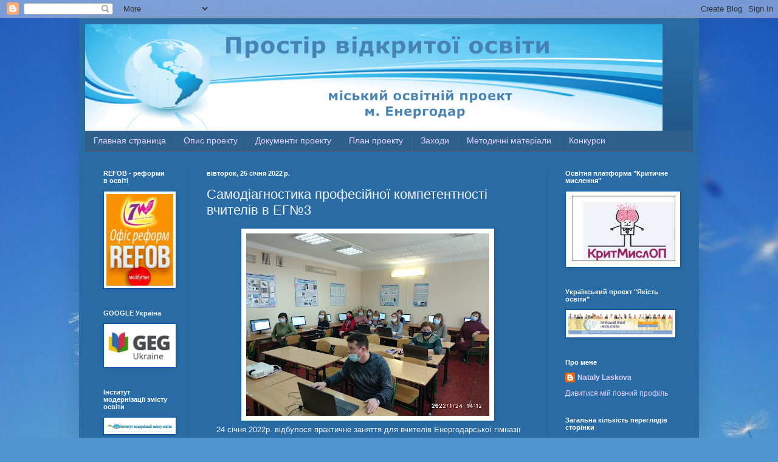

--- FILE ---
content_type: text/html; charset=UTF-8
request_url: https://laskovaprostir.blogspot.com/2022/01/3.html
body_size: 13895
content:
<!DOCTYPE html>
<html class='v2' dir='ltr' lang='uk'>
<head>
<link href='https://www.blogger.com/static/v1/widgets/335934321-css_bundle_v2.css' rel='stylesheet' type='text/css'/>
<meta content='width=1100' name='viewport'/>
<meta content='text/html; charset=UTF-8' http-equiv='Content-Type'/>
<meta content='blogger' name='generator'/>
<link href='https://laskovaprostir.blogspot.com/favicon.ico' rel='icon' type='image/x-icon'/>
<link href='http://laskovaprostir.blogspot.com/2022/01/3.html' rel='canonical'/>
<link rel="alternate" type="application/atom+xml" title="Простір відкритої освіти  - Atom" href="https://laskovaprostir.blogspot.com/feeds/posts/default" />
<link rel="alternate" type="application/rss+xml" title="Простір відкритої освіти  - RSS" href="https://laskovaprostir.blogspot.com/feeds/posts/default?alt=rss" />
<link rel="service.post" type="application/atom+xml" title="Простір відкритої освіти  - Atom" href="https://www.blogger.com/feeds/9102473359858879382/posts/default" />

<link rel="alternate" type="application/atom+xml" title="Простір відкритої освіти  - Atom" href="https://laskovaprostir.blogspot.com/feeds/4299175070915029837/comments/default" />
<!--Can't find substitution for tag [blog.ieCssRetrofitLinks]-->
<link href='https://blogger.googleusercontent.com/img/a/AVvXsEj9wfz-PqQAWyQ9Ug61-Y451ND0wDuRm-QoBp0LIz3hrmrT8N4tJyyNEWscMNfsdB4ZFipzwTc4UAqu2dVJLo0n2pzB4bZSHlkV69AuziJhfL0tfvy9vdoJkcjE23Jp_S5ahT18zn1LE6eWjHkG5tpybV4IPq_MXnBaSQvCZbguoVOlhXguhemAhs2E=w400-h300' rel='image_src'/>
<meta content='http://laskovaprostir.blogspot.com/2022/01/3.html' property='og:url'/>
<meta content='Самодіагностика професійної компетентності  вчителів  в ЕГ№3' property='og:title'/>
<meta content='' property='og:description'/>
<meta content='https://blogger.googleusercontent.com/img/a/AVvXsEj9wfz-PqQAWyQ9Ug61-Y451ND0wDuRm-QoBp0LIz3hrmrT8N4tJyyNEWscMNfsdB4ZFipzwTc4UAqu2dVJLo0n2pzB4bZSHlkV69AuziJhfL0tfvy9vdoJkcjE23Jp_S5ahT18zn1LE6eWjHkG5tpybV4IPq_MXnBaSQvCZbguoVOlhXguhemAhs2E=w1200-h630-p-k-no-nu' property='og:image'/>
<title>Простір відкритої освіти : Самодіагностика професійної компетентності  вчителів  в ЕГ&#8470;3</title>
<style id='page-skin-1' type='text/css'><!--
/*
-----------------------------------------------
Blogger Template Style
Name:     Simple
Designer: Blogger
URL:      www.blogger.com
----------------------------------------------- */
/* Content
----------------------------------------------- */
body {
font: normal normal 12px Arial, Tahoma, Helvetica, FreeSans, sans-serif;
color: #f3f4ff;
background: #4f95d1 url(//themes.googleusercontent.com/image?id=1Y0O5JU8CLkKHHi4FmHOtErsnuKFCKsx2W7P3FfmED4QOygfNpRZZWv7_kEl1JitYHZfo) no-repeat fixed top center /* Credit: cmisje (http://www.istockphoto.com/googleimages.php?id=3537940&platform=blogger) */;
padding: 0 40px 40px 40px;
}
html body .region-inner {
min-width: 0;
max-width: 100%;
width: auto;
}
h2 {
font-size: 22px;
}
a:link {
text-decoration:none;
color: #e6d2ff;
}
a:visited {
text-decoration:none;
color: #9fa2df;
}
a:hover {
text-decoration:underline;
color: #ffffff;
}
.body-fauxcolumn-outer .fauxcolumn-inner {
background: transparent none repeat scroll top left;
_background-image: none;
}
.body-fauxcolumn-outer .cap-top {
position: absolute;
z-index: 1;
height: 400px;
width: 100%;
}
.body-fauxcolumn-outer .cap-top .cap-left {
width: 100%;
background: transparent none repeat-x scroll top left;
_background-image: none;
}
.content-outer {
-moz-box-shadow: 0 0 40px rgba(0, 0, 0, .15);
-webkit-box-shadow: 0 0 5px rgba(0, 0, 0, .15);
-goog-ms-box-shadow: 0 0 10px #333333;
box-shadow: 0 0 40px rgba(0, 0, 0, .15);
margin-bottom: 1px;
}
.content-inner {
padding: 10px 10px;
}
.content-inner {
background-color: #296ba5;
}
/* Header
----------------------------------------------- */
.header-outer {
background: transparent url(//www.blogblog.com/1kt/simple/gradients_deep.png) repeat-x scroll 0 -400px;
_background-image: none;
}
.Header h1 {
font: normal normal 60px Georgia, Utopia, 'Palatino Linotype', Palatino, serif;
color: #ffffff;
text-shadow: -1px -1px 1px rgba(0, 0, 0, .2);
}
.Header h1 a {
color: #ffffff;
}
.Header .description {
font-size: 140%;
color: #ffffff;
}
.header-inner .Header .titlewrapper {
padding: 22px 30px;
}
.header-inner .Header .descriptionwrapper {
padding: 0 30px;
}
/* Tabs
----------------------------------------------- */
.tabs-inner .section:first-child {
border-top: 0 solid #764c21;
}
.tabs-inner .section:first-child ul {
margin-top: -0;
border-top: 0 solid #764c21;
border-left: 0 solid #764c21;
border-right: 0 solid #764c21;
}
.tabs-inner .widget ul {
background: #2e608b none repeat-x scroll 0 -800px;
_background-image: none;
border-bottom: 1px solid #764c21;
margin-top: 1px;
margin-left: -30px;
margin-right: -30px;
}
.tabs-inner .widget li a {
display: inline-block;
padding: .6em 1em;
font: normal normal 14px Arial, Tahoma, Helvetica, FreeSans, sans-serif;
color: #e6d2ff;
border-left: 1px solid #296ba5;
border-right: 0 solid #764c21;
}
.tabs-inner .widget li:first-child a {
border-left: none;
}
.tabs-inner .widget li.selected a, .tabs-inner .widget li a:hover {
color: #ffffff;
background-color: #325b7e;
text-decoration: none;
}
/* Columns
----------------------------------------------- */
.main-outer {
border-top: 0 solid #2b6597;
}
.fauxcolumn-left-outer .fauxcolumn-inner {
border-right: 1px solid #2b6597;
}
.fauxcolumn-right-outer .fauxcolumn-inner {
border-left: 1px solid #2b6597;
}
/* Headings
----------------------------------------------- */
div.widget > h2,
div.widget h2.title {
margin: 0 0 1em 0;
font: normal bold 11px Arial, Tahoma, Helvetica, FreeSans, sans-serif;
color: #ffffff;
}
/* Widgets
----------------------------------------------- */
.widget .zippy {
color: #9f9f9f;
text-shadow: 2px 2px 1px rgba(0, 0, 0, .1);
}
.widget .popular-posts ul {
list-style: none;
}
/* Posts
----------------------------------------------- */
h2.date-header {
font: normal bold 11px Arial, Tahoma, Helvetica, FreeSans, sans-serif;
}
.date-header span {
background-color: transparent;
color: #fffdee;
padding: inherit;
letter-spacing: inherit;
margin: inherit;
}
.main-inner {
padding-top: 30px;
padding-bottom: 30px;
}
.main-inner .column-center-inner {
padding: 0 15px;
}
.main-inner .column-center-inner .section {
margin: 0 15px;
}
.post {
margin: 0 0 25px 0;
}
h3.post-title, .comments h4 {
font: normal normal 22px Arial, Tahoma, Helvetica, FreeSans, sans-serif;
margin: .75em 0 0;
}
.post-body {
font-size: 110%;
line-height: 1.4;
position: relative;
}
.post-body img, .post-body .tr-caption-container, .Profile img, .Image img,
.BlogList .item-thumbnail img {
padding: 4px;
background: #ffffff;
border: 1px solid #005baa;
-moz-box-shadow: 1px 1px 5px rgba(0, 0, 0, .1);
-webkit-box-shadow: 1px 1px 5px rgba(0, 0, 0, .1);
box-shadow: 1px 1px 5px rgba(0, 0, 0, .1);
}
.post-body img, .post-body .tr-caption-container {
padding: 8px;
}
.post-body .tr-caption-container {
color: #555555;
}
.post-body .tr-caption-container img {
padding: 0;
background: transparent;
border: none;
-moz-box-shadow: 0 0 0 rgba(0, 0, 0, .1);
-webkit-box-shadow: 0 0 0 rgba(0, 0, 0, .1);
box-shadow: 0 0 0 rgba(0, 0, 0, .1);
}
.post-header {
margin: 0 0 1.5em;
line-height: 1.6;
font-size: 90%;
}
.post-footer {
margin: 20px -2px 0;
padding: 5px 10px;
color: #d0d2ef;
background-color: #2b6597;
border-bottom: 1px solid transparent;
line-height: 1.6;
font-size: 90%;
}
#comments .comment-author {
padding-top: 1.5em;
border-top: 1px solid #2b6597;
background-position: 0 1.5em;
}
#comments .comment-author:first-child {
padding-top: 0;
border-top: none;
}
.avatar-image-container {
margin: .2em 0 0;
}
#comments .avatar-image-container img {
border: 1px solid #005baa;
}
/* Comments
----------------------------------------------- */
.comments .comments-content .icon.blog-author {
background-repeat: no-repeat;
background-image: url([data-uri]);
}
.comments .comments-content .loadmore a {
border-top: 1px solid #9f9f9f;
border-bottom: 1px solid #9f9f9f;
}
.comments .comment-thread.inline-thread {
background-color: #2b6597;
}
.comments .continue {
border-top: 2px solid #9f9f9f;
}
/* Accents
---------------------------------------------- */
.section-columns td.columns-cell {
border-left: 1px solid #2b6597;
}
.blog-pager {
background: transparent none no-repeat scroll top center;
}
.blog-pager-older-link, .home-link,
.blog-pager-newer-link {
background-color: #296ba5;
padding: 5px;
}
.footer-outer {
border-top: 0 dashed #bbbbbb;
}
/* Mobile
----------------------------------------------- */
body.mobile  {
background-size: auto;
}
.mobile .body-fauxcolumn-outer {
background: transparent none repeat scroll top left;
}
.mobile .body-fauxcolumn-outer .cap-top {
background-size: 100% auto;
}
.mobile .content-outer {
-webkit-box-shadow: 0 0 3px rgba(0, 0, 0, .15);
box-shadow: 0 0 3px rgba(0, 0, 0, .15);
}
.mobile .tabs-inner .widget ul {
margin-left: 0;
margin-right: 0;
}
.mobile .post {
margin: 0;
}
.mobile .main-inner .column-center-inner .section {
margin: 0;
}
.mobile .date-header span {
padding: 0.1em 10px;
margin: 0 -10px;
}
.mobile h3.post-title {
margin: 0;
}
.mobile .blog-pager {
background: transparent none no-repeat scroll top center;
}
.mobile .footer-outer {
border-top: none;
}
.mobile .main-inner, .mobile .footer-inner {
background-color: #296ba5;
}
.mobile-index-contents {
color: #f3f4ff;
}
.mobile-link-button {
background-color: #e6d2ff;
}
.mobile-link-button a:link, .mobile-link-button a:visited {
color: #296ba5;
}
.mobile .tabs-inner .section:first-child {
border-top: none;
}
.mobile .tabs-inner .PageList .widget-content {
background-color: #325b7e;
color: #ffffff;
border-top: 1px solid #764c21;
border-bottom: 1px solid #764c21;
}
.mobile .tabs-inner .PageList .widget-content .pagelist-arrow {
border-left: 1px solid #764c21;
}

--></style>
<style id='template-skin-1' type='text/css'><!--
body {
min-width: 1020px;
}
.content-outer, .content-fauxcolumn-outer, .region-inner {
min-width: 1020px;
max-width: 1020px;
_width: 1020px;
}
.main-inner .columns {
padding-left: 170px;
padding-right: 240px;
}
.main-inner .fauxcolumn-center-outer {
left: 170px;
right: 240px;
/* IE6 does not respect left and right together */
_width: expression(this.parentNode.offsetWidth -
parseInt("170px") -
parseInt("240px") + 'px');
}
.main-inner .fauxcolumn-left-outer {
width: 170px;
}
.main-inner .fauxcolumn-right-outer {
width: 240px;
}
.main-inner .column-left-outer {
width: 170px;
right: 100%;
margin-left: -170px;
}
.main-inner .column-right-outer {
width: 240px;
margin-right: -240px;
}
#layout {
min-width: 0;
}
#layout .content-outer {
min-width: 0;
width: 800px;
}
#layout .region-inner {
min-width: 0;
width: auto;
}
body#layout div.add_widget {
padding: 8px;
}
body#layout div.add_widget a {
margin-left: 32px;
}
--></style>
<style>
    body {background-image:url(\/\/themes.googleusercontent.com\/image?id=1Y0O5JU8CLkKHHi4FmHOtErsnuKFCKsx2W7P3FfmED4QOygfNpRZZWv7_kEl1JitYHZfo);}
    
@media (max-width: 200px) { body {background-image:url(\/\/themes.googleusercontent.com\/image?id=1Y0O5JU8CLkKHHi4FmHOtErsnuKFCKsx2W7P3FfmED4QOygfNpRZZWv7_kEl1JitYHZfo&options=w200);}}
@media (max-width: 400px) and (min-width: 201px) { body {background-image:url(\/\/themes.googleusercontent.com\/image?id=1Y0O5JU8CLkKHHi4FmHOtErsnuKFCKsx2W7P3FfmED4QOygfNpRZZWv7_kEl1JitYHZfo&options=w400);}}
@media (max-width: 800px) and (min-width: 401px) { body {background-image:url(\/\/themes.googleusercontent.com\/image?id=1Y0O5JU8CLkKHHi4FmHOtErsnuKFCKsx2W7P3FfmED4QOygfNpRZZWv7_kEl1JitYHZfo&options=w800);}}
@media (max-width: 1200px) and (min-width: 801px) { body {background-image:url(\/\/themes.googleusercontent.com\/image?id=1Y0O5JU8CLkKHHi4FmHOtErsnuKFCKsx2W7P3FfmED4QOygfNpRZZWv7_kEl1JitYHZfo&options=w1200);}}
/* Last tag covers anything over one higher than the previous max-size cap. */
@media (min-width: 1201px) { body {background-image:url(\/\/themes.googleusercontent.com\/image?id=1Y0O5JU8CLkKHHi4FmHOtErsnuKFCKsx2W7P3FfmED4QOygfNpRZZWv7_kEl1JitYHZfo&options=w1600);}}
  </style>
<link href='https://www.blogger.com/dyn-css/authorization.css?targetBlogID=9102473359858879382&amp;zx=0333a18e-1e0f-4f4f-9ff9-fc49225f318c' media='none' onload='if(media!=&#39;all&#39;)media=&#39;all&#39;' rel='stylesheet'/><noscript><link href='https://www.blogger.com/dyn-css/authorization.css?targetBlogID=9102473359858879382&amp;zx=0333a18e-1e0f-4f4f-9ff9-fc49225f318c' rel='stylesheet'/></noscript>
<meta name='google-adsense-platform-account' content='ca-host-pub-1556223355139109'/>
<meta name='google-adsense-platform-domain' content='blogspot.com'/>

</head>
<body class='loading variant-deep'>
<div class='navbar section' id='navbar' name='Панель навігації'><div class='widget Navbar' data-version='1' id='Navbar1'><script type="text/javascript">
    function setAttributeOnload(object, attribute, val) {
      if(window.addEventListener) {
        window.addEventListener('load',
          function(){ object[attribute] = val; }, false);
      } else {
        window.attachEvent('onload', function(){ object[attribute] = val; });
      }
    }
  </script>
<div id="navbar-iframe-container"></div>
<script type="text/javascript" src="https://apis.google.com/js/platform.js"></script>
<script type="text/javascript">
      gapi.load("gapi.iframes:gapi.iframes.style.bubble", function() {
        if (gapi.iframes && gapi.iframes.getContext) {
          gapi.iframes.getContext().openChild({
              url: 'https://www.blogger.com/navbar/9102473359858879382?po\x3d4299175070915029837\x26origin\x3dhttps://laskovaprostir.blogspot.com',
              where: document.getElementById("navbar-iframe-container"),
              id: "navbar-iframe"
          });
        }
      });
    </script><script type="text/javascript">
(function() {
var script = document.createElement('script');
script.type = 'text/javascript';
script.src = '//pagead2.googlesyndication.com/pagead/js/google_top_exp.js';
var head = document.getElementsByTagName('head')[0];
if (head) {
head.appendChild(script);
}})();
</script>
</div></div>
<div class='body-fauxcolumns'>
<div class='fauxcolumn-outer body-fauxcolumn-outer'>
<div class='cap-top'>
<div class='cap-left'></div>
<div class='cap-right'></div>
</div>
<div class='fauxborder-left'>
<div class='fauxborder-right'></div>
<div class='fauxcolumn-inner'>
</div>
</div>
<div class='cap-bottom'>
<div class='cap-left'></div>
<div class='cap-right'></div>
</div>
</div>
</div>
<div class='content'>
<div class='content-fauxcolumns'>
<div class='fauxcolumn-outer content-fauxcolumn-outer'>
<div class='cap-top'>
<div class='cap-left'></div>
<div class='cap-right'></div>
</div>
<div class='fauxborder-left'>
<div class='fauxborder-right'></div>
<div class='fauxcolumn-inner'>
</div>
</div>
<div class='cap-bottom'>
<div class='cap-left'></div>
<div class='cap-right'></div>
</div>
</div>
</div>
<div class='content-outer'>
<div class='content-cap-top cap-top'>
<div class='cap-left'></div>
<div class='cap-right'></div>
</div>
<div class='fauxborder-left content-fauxborder-left'>
<div class='fauxborder-right content-fauxborder-right'></div>
<div class='content-inner'>
<header>
<div class='header-outer'>
<div class='header-cap-top cap-top'>
<div class='cap-left'></div>
<div class='cap-right'></div>
</div>
<div class='fauxborder-left header-fauxborder-left'>
<div class='fauxborder-right header-fauxborder-right'></div>
<div class='region-inner header-inner'>
<div class='header section' id='header' name='Заголовок'><div class='widget Header' data-version='1' id='Header1'>
<div id='header-inner'>
<a href='https://laskovaprostir.blogspot.com/' style='display: block'>
<img alt='Простір відкритої освіти ' height='175px; ' id='Header1_headerimg' src='https://blogger.googleusercontent.com/img/b/R29vZ2xl/AVvXsEibfIQ8pXzNDxcYHeQESqAQoIXAsjP2e_PJvCNr7b64cGJhhyFVED8P_2vNcCc9azSVQSf8n2sBFx2GCBv-6YoTsvkIMOSld623zRef8f5Rr5tWP70sj8vDCP-vDohzEnczhN8C-OYxJRQ/s1600-r/%25D1%2588%25D0%25B0%25D0%25BF%25D0%25BA%25D0%25B0.png' style='display: block' width='950px; '/>
</a>
</div>
</div></div>
</div>
</div>
<div class='header-cap-bottom cap-bottom'>
<div class='cap-left'></div>
<div class='cap-right'></div>
</div>
</div>
</header>
<div class='tabs-outer'>
<div class='tabs-cap-top cap-top'>
<div class='cap-left'></div>
<div class='cap-right'></div>
</div>
<div class='fauxborder-left tabs-fauxborder-left'>
<div class='fauxborder-right tabs-fauxborder-right'></div>
<div class='region-inner tabs-inner'>
<div class='tabs section' id='crosscol' name='Усі стовпці'><div class='widget PageList' data-version='1' id='PageList1'>
<h2>Страницы</h2>
<div class='widget-content'>
<ul>
<li>
<a href='https://laskovaprostir.blogspot.com/'>Главная страница</a>
</li>
<li>
<a href='https://laskovaprostir.blogspot.com/p/blog-page_47.html'>Опис проекту</a>
</li>
<li>
<a href='https://laskovaprostir.blogspot.com/p/blog-page_25.html'>Документи проекту</a>
</li>
<li>
<a href='https://laskovaprostir.blogspot.com/p/blog-page_29.html'>План проекту</a>
</li>
<li>
<a href='https://laskovaprostir.blogspot.com/p/blog-page_18.html'>Заходи</a>
</li>
<li>
<a href='https://laskovaprostir.blogspot.com/p/blog-page_87.html'>Методичні матеріали </a>
</li>
<li>
<a href='https://laskovaprostir.blogspot.com/p/blog-page_24.html'>Конкурси</a>
</li>
</ul>
<div class='clear'></div>
</div>
</div></div>
<div class='tabs no-items section' id='crosscol-overflow' name='Cross-Column 2'></div>
</div>
</div>
<div class='tabs-cap-bottom cap-bottom'>
<div class='cap-left'></div>
<div class='cap-right'></div>
</div>
</div>
<div class='main-outer'>
<div class='main-cap-top cap-top'>
<div class='cap-left'></div>
<div class='cap-right'></div>
</div>
<div class='fauxborder-left main-fauxborder-left'>
<div class='fauxborder-right main-fauxborder-right'></div>
<div class='region-inner main-inner'>
<div class='columns fauxcolumns'>
<div class='fauxcolumn-outer fauxcolumn-center-outer'>
<div class='cap-top'>
<div class='cap-left'></div>
<div class='cap-right'></div>
</div>
<div class='fauxborder-left'>
<div class='fauxborder-right'></div>
<div class='fauxcolumn-inner'>
</div>
</div>
<div class='cap-bottom'>
<div class='cap-left'></div>
<div class='cap-right'></div>
</div>
</div>
<div class='fauxcolumn-outer fauxcolumn-left-outer'>
<div class='cap-top'>
<div class='cap-left'></div>
<div class='cap-right'></div>
</div>
<div class='fauxborder-left'>
<div class='fauxborder-right'></div>
<div class='fauxcolumn-inner'>
</div>
</div>
<div class='cap-bottom'>
<div class='cap-left'></div>
<div class='cap-right'></div>
</div>
</div>
<div class='fauxcolumn-outer fauxcolumn-right-outer'>
<div class='cap-top'>
<div class='cap-left'></div>
<div class='cap-right'></div>
</div>
<div class='fauxborder-left'>
<div class='fauxborder-right'></div>
<div class='fauxcolumn-inner'>
</div>
</div>
<div class='cap-bottom'>
<div class='cap-left'></div>
<div class='cap-right'></div>
</div>
</div>
<!-- corrects IE6 width calculation -->
<div class='columns-inner'>
<div class='column-center-outer'>
<div class='column-center-inner'>
<div class='main section' id='main' name='Основний'><div class='widget Blog' data-version='1' id='Blog1'>
<div class='blog-posts hfeed'>

          <div class="date-outer">
        
<h2 class='date-header'><span>вівторок, 25 січня 2022&#8239;р.</span></h2>

          <div class="date-posts">
        
<div class='post-outer'>
<div class='post hentry uncustomized-post-template' itemprop='blogPost' itemscope='itemscope' itemtype='http://schema.org/BlogPosting'>
<meta content='https://blogger.googleusercontent.com/img/a/AVvXsEj9wfz-PqQAWyQ9Ug61-Y451ND0wDuRm-QoBp0LIz3hrmrT8N4tJyyNEWscMNfsdB4ZFipzwTc4UAqu2dVJLo0n2pzB4bZSHlkV69AuziJhfL0tfvy9vdoJkcjE23Jp_S5ahT18zn1LE6eWjHkG5tpybV4IPq_MXnBaSQvCZbguoVOlhXguhemAhs2E=w400-h300' itemprop='image_url'/>
<meta content='9102473359858879382' itemprop='blogId'/>
<meta content='4299175070915029837' itemprop='postId'/>
<a name='4299175070915029837'></a>
<h3 class='post-title entry-title' itemprop='name'>
Самодіагностика професійної компетентності  вчителів  в ЕГ&#8470;3
</h3>
<div class='post-header'>
<div class='post-header-line-1'></div>
</div>
<div class='post-body entry-content' id='post-body-4299175070915029837' itemprop='description articleBody'>
<p></p><div class="separator" style="clear: both; text-align: center;"><a href="https://blogger.googleusercontent.com/img/a/AVvXsEj9wfz-PqQAWyQ9Ug61-Y451ND0wDuRm-QoBp0LIz3hrmrT8N4tJyyNEWscMNfsdB4ZFipzwTc4UAqu2dVJLo0n2pzB4bZSHlkV69AuziJhfL0tfvy9vdoJkcjE23Jp_S5ahT18zn1LE6eWjHkG5tpybV4IPq_MXnBaSQvCZbguoVOlhXguhemAhs2E=s4000" imageanchor="1" style="margin-left: 1em; margin-right: 1em;"><img border="0" data-original-height="3000" data-original-width="4000" height="300" src="https://blogger.googleusercontent.com/img/a/AVvXsEj9wfz-PqQAWyQ9Ug61-Y451ND0wDuRm-QoBp0LIz3hrmrT8N4tJyyNEWscMNfsdB4ZFipzwTc4UAqu2dVJLo0n2pzB4bZSHlkV69AuziJhfL0tfvy9vdoJkcjE23Jp_S5ahT18zn1LE6eWjHkG5tpybV4IPq_MXnBaSQvCZbguoVOlhXguhemAhs2E=w400-h300" width="400" /></a></div><span>&nbsp;&nbsp; &nbsp;</span>24 січня 2022р. відбулося практичне заняття для вчителів Енергодарської гімназії &#8470;3.  Навчальна група  педагогів  формувалася  за ініціативи і безпосередньої  участі у навчанні  заступника директора Тимощенко О.С. У навчанні взяли участь &#8211; 12 осіб. <br /><br /><div style="text-align: justify;">&nbsp; &nbsp; Заздалегідь вчителі познайомились з матеріалами зимової  вчительської сесії (<a href="https://cutt.ly/CID2eqm">https://cutt.ly/CID2eqm</a>.), з програмою &#8220;Самооцінка професійної компетентності  за критеріями  Професійного стандарту вчителя&#8221;, з методичними і дидактичними  матеріалами до практикуму.  Попереднє занурення в тематику заняття позитивно вплинуло на внутрішню мотивацію учасників, що дозволило досягти очікуваного результату заняття.</div><div style="text-align: justify;"><br /></div><div class="separator" style="clear: both; text-align: center;"><a href="https://blogger.googleusercontent.com/img/a/AVvXsEj9t8Z-1puAtNQcly_i7PLzI4_Q_eL4GSS_MMdSkTluXBlUDKDi0-Grit5Ladhcf4SsH3063wekm3EFrXCfO0fzibDRjEPjg7x_kDc_cma2sYPV3eVjLBUe-Nb_yu21fSnw4OIxzkvOc7rzgnhbfNCoHZfDOTl6nJcpdlnsg8InKg5cNldDMVswKDkn=s1600" imageanchor="1" style="clear: left; float: left; margin-bottom: 1em; margin-right: 1em;"><img border="0" data-original-height="1200" data-original-width="1600" height="240" src="https://blogger.googleusercontent.com/img/a/AVvXsEj9t8Z-1puAtNQcly_i7PLzI4_Q_eL4GSS_MMdSkTluXBlUDKDi0-Grit5Ladhcf4SsH3063wekm3EFrXCfO0fzibDRjEPjg7x_kDc_cma2sYPV3eVjLBUe-Nb_yu21fSnw4OIxzkvOc7rzgnhbfNCoHZfDOTl6nJcpdlnsg8InKg5cNldDMVswKDkn=w320-h240" width="320" /></a></div><br /><div style="text-align: justify;">Як "вижити" у цьому мінливому світі, як залишатися професіоналом у своїй справі?&nbsp;</div><div style="text-align: justify;"><br /></div><div style="text-align: justify;">Говорили про уміння призупинити швидкість у нескінченних перегонах &#171;досягаторства&#187;, відволіктися і перерватися, щоб довше залишатися в ресурсі та бути ефективнішим.</div><div style="text-align: justify;"><br /></div>  <div>Дякую за свідому позицію учасників практикуму! Що можна змінити - шукали в собі!</div><br /> 
<div style='clear: both;'></div>
</div>
<div class='post-footer'>
<div class='post-footer-line post-footer-line-1'>
<span class='post-author vcard'>
Опубліковано
<span class='fn' itemprop='author' itemscope='itemscope' itemtype='http://schema.org/Person'>
<meta content='https://www.blogger.com/profile/14084790341440177077' itemprop='url'/>
<a class='g-profile' href='https://www.blogger.com/profile/14084790341440177077' rel='author' title='author profile'>
<span itemprop='name'>Nataly Laskova</span>
</a>
</span>
</span>
<span class='post-timestamp'>
о
<meta content='http://laskovaprostir.blogspot.com/2022/01/3.html' itemprop='url'/>
<a class='timestamp-link' href='https://laskovaprostir.blogspot.com/2022/01/3.html' rel='bookmark' title='permanent link'><abbr class='published' itemprop='datePublished' title='2022-01-25T10:05:00+02:00'>10:05</abbr></a>
</span>
<span class='post-comment-link'>
</span>
<span class='post-icons'>
<span class='item-control blog-admin pid-60668827'>
<a href='https://www.blogger.com/post-edit.g?blogID=9102473359858879382&postID=4299175070915029837&from=pencil' title='Редагувати допис'>
<img alt='' class='icon-action' height='18' src='https://resources.blogblog.com/img/icon18_edit_allbkg.gif' width='18'/>
</a>
</span>
</span>
<div class='post-share-buttons goog-inline-block'>
<a class='goog-inline-block share-button sb-email' href='https://www.blogger.com/share-post.g?blogID=9102473359858879382&postID=4299175070915029837&target=email' target='_blank' title='Надіслати електронною поштою'><span class='share-button-link-text'>Надіслати електронною поштою</span></a><a class='goog-inline-block share-button sb-blog' href='https://www.blogger.com/share-post.g?blogID=9102473359858879382&postID=4299175070915029837&target=blog' onclick='window.open(this.href, "_blank", "height=270,width=475"); return false;' target='_blank' title='Опублікувати в блозі'><span class='share-button-link-text'>Опублікувати в блозі</span></a><a class='goog-inline-block share-button sb-twitter' href='https://www.blogger.com/share-post.g?blogID=9102473359858879382&postID=4299175070915029837&target=twitter' target='_blank' title='Поділитися в X'><span class='share-button-link-text'>Поділитися в X</span></a><a class='goog-inline-block share-button sb-facebook' href='https://www.blogger.com/share-post.g?blogID=9102473359858879382&postID=4299175070915029837&target=facebook' onclick='window.open(this.href, "_blank", "height=430,width=640"); return false;' target='_blank' title='Опублікувати у Facebook'><span class='share-button-link-text'>Опублікувати у Facebook</span></a><a class='goog-inline-block share-button sb-pinterest' href='https://www.blogger.com/share-post.g?blogID=9102473359858879382&postID=4299175070915029837&target=pinterest' target='_blank' title='Поділитися в Pinterest'><span class='share-button-link-text'>Поділитися в Pinterest</span></a>
</div>
</div>
<div class='post-footer-line post-footer-line-2'>
<span class='post-labels'>
</span>
</div>
<div class='post-footer-line post-footer-line-3'>
<span class='post-location'>
</span>
</div>
</div>
</div>
<div class='comments' id='comments'>
<a name='comments'></a>
<h4>Немає коментарів:</h4>
<div id='Blog1_comments-block-wrapper'>
<dl class='avatar-comment-indent' id='comments-block'>
</dl>
</div>
<p class='comment-footer'>
<div class='comment-form'>
<a name='comment-form'></a>
<h4 id='comment-post-message'>Дописати коментар</h4>
<p>
</p>
<a href='https://www.blogger.com/comment/frame/9102473359858879382?po=4299175070915029837&hl=uk&saa=85391&origin=https://laskovaprostir.blogspot.com' id='comment-editor-src'></a>
<iframe allowtransparency='true' class='blogger-iframe-colorize blogger-comment-from-post' frameborder='0' height='410px' id='comment-editor' name='comment-editor' src='' width='100%'></iframe>
<script src='https://www.blogger.com/static/v1/jsbin/1345082660-comment_from_post_iframe.js' type='text/javascript'></script>
<script type='text/javascript'>
      BLOG_CMT_createIframe('https://www.blogger.com/rpc_relay.html');
    </script>
</div>
</p>
</div>
</div>

        </div></div>
      
</div>
<div class='blog-pager' id='blog-pager'>
<span id='blog-pager-newer-link'>
<a class='blog-pager-newer-link' href='https://laskovaprostir.blogspot.com/2022/02/blog-post.html' id='Blog1_blog-pager-newer-link' title='Новіша публікація'>Новіша публікація</a>
</span>
<span id='blog-pager-older-link'>
<a class='blog-pager-older-link' href='https://laskovaprostir.blogspot.com/2022/01/blog-post_21.html' id='Blog1_blog-pager-older-link' title='Старіша публікація'>Старіша публікація</a>
</span>
<a class='home-link' href='https://laskovaprostir.blogspot.com/'>Головна сторінка</a>
</div>
<div class='clear'></div>
<div class='post-feeds'>
<div class='feed-links'>
Підписатися на:
<a class='feed-link' href='https://laskovaprostir.blogspot.com/feeds/4299175070915029837/comments/default' target='_blank' type='application/atom+xml'>Дописати коментарі (Atom)</a>
</div>
</div>
</div></div>
</div>
</div>
<div class='column-left-outer'>
<div class='column-left-inner'>
<aside>
<div class='sidebar section' id='sidebar-left-1'><div class='widget Image' data-version='1' id='Image13'>
<h2>REFOB - реформи в освіті</h2>
<div class='widget-content'>
<a href='http://refob.edufuture.biz/'>
<img alt='REFOB - реформи в освіті' height='236' id='Image13_img' src='https://blogger.googleusercontent.com/img/b/R29vZ2xl/AVvXsEikRvYBZnVhAa9BspzSVRnMzRtlo2MENj3vO-pcbjbFtr6rE4qAK4e8LutFgvQCu2NUXPAa8HJLd_nfEePn184WOCJ_bW0t-gYG6B_qEBzBETpqGNVSxq6jQbLHcXZ0OjJpVskthJ3tF1k/s1600/%25D1%2580%25D0%25B5%25D1%2584%25D0%25BE%25D1%2580%25D0%25BC.jpg' width='172'/>
</a>
<br/>
</div>
<div class='clear'></div>
</div><div class='widget Image' data-version='1' id='Image9'>
<h2>GOOGLE Україна</h2>
<div class='widget-content'>
<a href='http://google-ukraine-blog.blogspot.com/2015/07/google-educator-group.html'>
<img alt='GOOGLE Україна' height='99' id='Image9_img' src='https://blogger.googleusercontent.com/img/b/R29vZ2xl/AVvXsEi-3wRYTtl6C8jMVAB0mUZXJI4x5y4iJiJM4UvbbltTKP3HTjIL8vZu7VOrNKpVkmTAkyAsiADmLPw-ydnM-L6vqtXtbwVFCHWbC_nz_W5CcwZav5QtDM5jOXn0-yPd3LiuuNpPOjSLdmw/s1600-r/GEG.jpg' width='172'/>
</a>
<br/>
</div>
<div class='clear'></div>
</div><div class='widget Image' data-version='1' id='Image7'>
<h2>Інститут модернізації змісту освіти</h2>
<div class='widget-content'>
<a href='http://www.imzo.gov.ua/2016/03/02/narada-prezentatsiya-shhodo-vprovadzhennya-distantsiynoyi-formi-navchannya-v-zagalnoosvitnih-navchalnih-zakladah/'>
<img alt='Інститут модернізації змісту освіти' height='30' id='Image7_img' src='https://blogger.googleusercontent.com/img/b/R29vZ2xl/AVvXsEg8I9QVCrvT6H-jqydZ0NlSUD3pAYIfYHVCm-XoJ6GNYRT7tieDYHe3Un3tOTjrpY7a4aM53AvoyCAUcm9QnIrJlgiSKpbRbz-hpJ36_VqC-ZfiNfoSBy2nG82PrVJpAPxlabNmIjCe0Jg/s1600-r/%25D0%2591%25D0%25B0%25D0%25BD%25D0%25B5%25D1%2580.jpg' width='172'/>
</a>
<br/>
</div>
<div class='clear'></div>
</div><div class='widget Image' data-version='1' id='Image10'>
<h2>Педрада</h2>
<div class='widget-content'>
<a href='http://www.pedrada.com.ua/article/97-qqq-14-m2-14-02-2014-metodichniy-den'>
<img alt='Педрада' height='65' id='Image10_img' src='https://blogger.googleusercontent.com/img/b/R29vZ2xl/AVvXsEgQ_NNjS2wyxRASZOcBZmyFCgVE3YQFs5UwJZSP_v9d3vom16qlR72UGEBSHBIc0rtOvh7-BpyzIBsoc26kqWU5na-ktgg7meTB8-ge3Zbr7bQg5wfLwglkftE3a0LOzTAaLLQugwh6ewQ/s1600/%25D0%259F%25D0%25B5%25D0%25B4%25D0%25BF%25D1%2580%25D0%25B5%25D1%2581%25D0%25B0.jpg' width='172'/>
</a>
<br/>
</div>
<div class='clear'></div>
</div><div class='widget Image' data-version='1' id='Image6'>
<h2>Освітня політика</h2>
<div class='widget-content'>
<a href='http://education-ua.org/ua/'>
<img alt='Освітня політика' height='45' id='Image6_img' src='https://blogger.googleusercontent.com/img/b/R29vZ2xl/AVvXsEgkv2FYZj1erzp_uQInOIuWEMpbpqw_DDYVr_oepHtKGpYoCT7mx6uxrhExU2lgDonB-PkUqdAJ5klNFW4onO4Ekt0uY_97iDXI4MUF0VatKwLQnjfDdVhleZ2D-kQG6PdBaGJRPIXS26o/s1600-r/%25D0%259E%25D1%2581%25D0%25B2%25D1%2596%25D1%2582%25D0%25BD%25D1%258F+%25D0%25BF%25D0%25BE%25D0%25BB%25D1%2596%25D1%2582%25D0%25B8%25D0%25BA%25D0%25B0.jpg' width='172'/>
</a>
<br/>
</div>
<div class='clear'></div>
</div><div class='widget Image' data-version='1' id='Image3'>
<h2>CISCO у Запоріжжі</h2>
<div class='widget-content'>
<a href='http://cisco.netacad.zsea.edu.ua/uk/'>
<img alt='CISCO у Запоріжжі' height='46' id='Image3_img' src='https://blogger.googleusercontent.com/img/b/R29vZ2xl/AVvXsEg3_HCicKseBYuAeQ3IGHw_z9f54fnyYVl-waxN3UJpVY8otYbmUhv_5NqcVOn3NpNUuf7dBcFKabySda9TDCmNzknJ5rfDb0VVd4XecniZcZvkS2fYUvdA0yyjvap-DO7IVOh-e11XSSE/s1600-r/%25D1%2581%25D1%2596sco.jpg' width='172'/>
</a>
<br/>
</div>
<div class='clear'></div>
</div></div>
</aside>
</div>
</div>
<div class='column-right-outer'>
<div class='column-right-inner'>
<aside>
<div class='sidebar section' id='sidebar-right-1'><div class='widget Image' data-version='1' id='Image14'>
<h2>Освітня платформа "Критичне мислення"</h2>
<div class='widget-content'>
<a href='http://www.criticalthinking.expert/pro-nas/'>
<img alt='Освітня платформа "Критичне мислення"' height='116' id='Image14_img' src='https://blogger.googleusercontent.com/img/b/R29vZ2xl/AVvXsEgMMkTP8TmAYNCKA_S4u1lVnESeM180rWB4bvFI490WcoUardEF-95o4YHny_oq9TJlJhwGBTU1UwSwXbpNAzaKiY1mXbkG56WG11z0khgl6YpBziSPA6fgJwMzEMd4FFu02vt8df8YTLI/s1600/krut.jpg' width='180'/>
</a>
<br/>
</div>
<div class='clear'></div>
</div><div class='widget Image' data-version='1' id='Image12'>
<h2>Український проект "Якість освіти"</h2>
<div class='widget-content'>
<a href='http://yakistosviti.com.ua/uk/Golovna'>
<img alt='Український проект "Якість освіти"' height='37' id='Image12_img' src='https://blogger.googleusercontent.com/img/b/R29vZ2xl/AVvXsEiXpCEJnTQuNyFPYHQG0LZntY_FM4JxlGMvWSFzzdmCJuO6eI-JN9j2BfvTftdgNZSoevbDh-dbpiq1l683yN5NRDFYeUZSS8bsnXPTXaJBhMVQIqX2pqaqI_0K0Lz3c6bSJJd06VGNCxU/s1600/%25D1%258F%25D0%25BA%25D1%258B%25D1%2581%25D1%2582%25D1%258C+%25D0%25BE%25D1%2581%25D0%25B2%25D1%2596%25D1%2582%25D0%25B8.jpg' width='172'/>
</a>
<br/>
</div>
<div class='clear'></div>
</div><div class='widget Profile' data-version='1' id='Profile1'>
<h2>Про мене</h2>
<div class='widget-content'>
<dl class='profile-datablock'>
<dt class='profile-data'>
<a class='profile-name-link g-profile' href='https://www.blogger.com/profile/14084790341440177077' rel='author' style='background-image: url(//www.blogger.com/img/logo-16.png);'>
Nataly Laskova
</a>
</dt>
</dl>
<a class='profile-link' href='https://www.blogger.com/profile/14084790341440177077' rel='author'>Дивитися мій повний профіль</a>
<div class='clear'></div>
</div>
</div><div class='widget Stats' data-version='1' id='Stats1'>
<h2>Загальна кількість переглядів сторінки</h2>
<div class='widget-content'>
<div id='Stats1_content' style='display: none;'>
<span class='counter-wrapper graph-counter-wrapper' id='Stats1_totalCount'>
</span>
<div class='clear'></div>
</div>
</div>
</div><div class='widget BlogArchive' data-version='1' id='BlogArchive1'>
<h2>Архів блогу</h2>
<div class='widget-content'>
<div id='ArchiveList'>
<div id='BlogArchive1_ArchiveList'>
<select id='BlogArchive1_ArchiveMenu'>
<option value=''>Архів блогу</option>
<option value='https://laskovaprostir.blogspot.com/2022/02/'>лютого (5)</option>
<option value='https://laskovaprostir.blogspot.com/2022/01/'>січня (7)</option>
<option value='https://laskovaprostir.blogspot.com/2021/12/'>грудня (5)</option>
<option value='https://laskovaprostir.blogspot.com/2021/11/'>листопада (3)</option>
<option value='https://laskovaprostir.blogspot.com/2021/10/'>жовтня (4)</option>
<option value='https://laskovaprostir.blogspot.com/2021/09/'>вересня (6)</option>
<option value='https://laskovaprostir.blogspot.com/2021/08/'>серпня (5)</option>
<option value='https://laskovaprostir.blogspot.com/2021/06/'>червня (4)</option>
<option value='https://laskovaprostir.blogspot.com/2021/05/'>травня (1)</option>
<option value='https://laskovaprostir.blogspot.com/2021/04/'>квітня (5)</option>
<option value='https://laskovaprostir.blogspot.com/2021/03/'>березня (5)</option>
<option value='https://laskovaprostir.blogspot.com/2021/02/'>лютого (6)</option>
<option value='https://laskovaprostir.blogspot.com/2021/01/'>січня (4)</option>
<option value='https://laskovaprostir.blogspot.com/2020/12/'>грудня (8)</option>
<option value='https://laskovaprostir.blogspot.com/2020/11/'>листопада (10)</option>
<option value='https://laskovaprostir.blogspot.com/2020/10/'>жовтня (1)</option>
<option value='https://laskovaprostir.blogspot.com/2020/09/'>вересня (1)</option>
<option value='https://laskovaprostir.blogspot.com/2020/06/'>червня (1)</option>
<option value='https://laskovaprostir.blogspot.com/2020/05/'>травня (12)</option>
<option value='https://laskovaprostir.blogspot.com/2020/04/'>квітня (13)</option>
<option value='https://laskovaprostir.blogspot.com/2020/03/'>березня (6)</option>
<option value='https://laskovaprostir.blogspot.com/2020/02/'>лютого (5)</option>
<option value='https://laskovaprostir.blogspot.com/2020/01/'>січня (9)</option>
<option value='https://laskovaprostir.blogspot.com/2019/12/'>грудня (10)</option>
<option value='https://laskovaprostir.blogspot.com/2019/11/'>листопада (4)</option>
<option value='https://laskovaprostir.blogspot.com/2019/10/'>жовтня (3)</option>
<option value='https://laskovaprostir.blogspot.com/2019/09/'>вересня (6)</option>
<option value='https://laskovaprostir.blogspot.com/2019/05/'>травня (7)</option>
<option value='https://laskovaprostir.blogspot.com/2019/04/'>квітня (4)</option>
<option value='https://laskovaprostir.blogspot.com/2019/03/'>березня (8)</option>
<option value='https://laskovaprostir.blogspot.com/2019/02/'>лютого (8)</option>
<option value='https://laskovaprostir.blogspot.com/2019/01/'>січня (10)</option>
<option value='https://laskovaprostir.blogspot.com/2018/12/'>грудня (9)</option>
<option value='https://laskovaprostir.blogspot.com/2018/11/'>листопада (7)</option>
<option value='https://laskovaprostir.blogspot.com/2018/10/'>жовтня (2)</option>
<option value='https://laskovaprostir.blogspot.com/2018/09/'>вересня (13)</option>
<option value='https://laskovaprostir.blogspot.com/2018/08/'>серпня (5)</option>
<option value='https://laskovaprostir.blogspot.com/2018/07/'>липня (9)</option>
<option value='https://laskovaprostir.blogspot.com/2018/06/'>червня (9)</option>
<option value='https://laskovaprostir.blogspot.com/2018/05/'>травня (9)</option>
<option value='https://laskovaprostir.blogspot.com/2018/04/'>квітня (8)</option>
<option value='https://laskovaprostir.blogspot.com/2018/03/'>березня (15)</option>
<option value='https://laskovaprostir.blogspot.com/2018/02/'>лютого (9)</option>
<option value='https://laskovaprostir.blogspot.com/2018/01/'>січня (8)</option>
<option value='https://laskovaprostir.blogspot.com/2017/12/'>грудня (10)</option>
<option value='https://laskovaprostir.blogspot.com/2017/11/'>листопада (10)</option>
<option value='https://laskovaprostir.blogspot.com/2017/10/'>жовтня (4)</option>
<option value='https://laskovaprostir.blogspot.com/2017/09/'>вересня (18)</option>
<option value='https://laskovaprostir.blogspot.com/2017/08/'>серпня (14)</option>
<option value='https://laskovaprostir.blogspot.com/2017/06/'>червня (2)</option>
<option value='https://laskovaprostir.blogspot.com/2017/05/'>травня (4)</option>
<option value='https://laskovaprostir.blogspot.com/2017/04/'>квітня (17)</option>
<option value='https://laskovaprostir.blogspot.com/2017/03/'>березня (22)</option>
<option value='https://laskovaprostir.blogspot.com/2017/02/'>лютого (15)</option>
<option value='https://laskovaprostir.blogspot.com/2017/01/'>січня (5)</option>
<option value='https://laskovaprostir.blogspot.com/2016/12/'>грудня (12)</option>
<option value='https://laskovaprostir.blogspot.com/2016/11/'>листопада (9)</option>
<option value='https://laskovaprostir.blogspot.com/2016/10/'>жовтня (17)</option>
<option value='https://laskovaprostir.blogspot.com/2016/09/'>вересня (19)</option>
<option value='https://laskovaprostir.blogspot.com/2016/08/'>серпня (10)</option>
<option value='https://laskovaprostir.blogspot.com/2016/07/'>липня (5)</option>
<option value='https://laskovaprostir.blogspot.com/2016/06/'>червня (3)</option>
<option value='https://laskovaprostir.blogspot.com/2016/05/'>травня (9)</option>
<option value='https://laskovaprostir.blogspot.com/2016/04/'>квітня (27)</option>
<option value='https://laskovaprostir.blogspot.com/2016/03/'>березня (9)</option>
<option value='https://laskovaprostir.blogspot.com/2016/02/'>лютого (19)</option>
<option value='https://laskovaprostir.blogspot.com/2016/01/'>січня (13)</option>
<option value='https://laskovaprostir.blogspot.com/2015/12/'>грудня (16)</option>
<option value='https://laskovaprostir.blogspot.com/2015/11/'>листопада (9)</option>
<option value='https://laskovaprostir.blogspot.com/2015/10/'>жовтня (11)</option>
<option value='https://laskovaprostir.blogspot.com/2015/09/'>вересня (1)</option>
</select>
</div>
</div>
<div class='clear'></div>
</div>
</div></div>
</aside>
</div>
</div>
</div>
<div style='clear: both'></div>
<!-- columns -->
</div>
<!-- main -->
</div>
</div>
<div class='main-cap-bottom cap-bottom'>
<div class='cap-left'></div>
<div class='cap-right'></div>
</div>
</div>
<footer>
<div class='footer-outer'>
<div class='footer-cap-top cap-top'>
<div class='cap-left'></div>
<div class='cap-right'></div>
</div>
<div class='fauxborder-left footer-fauxborder-left'>
<div class='fauxborder-right footer-fauxborder-right'></div>
<div class='region-inner footer-inner'>
<div class='foot no-items section' id='footer-1'></div>
<table border='0' cellpadding='0' cellspacing='0' class='section-columns columns-2'>
<tbody>
<tr>
<td class='first columns-cell'>
<div class='foot no-items section' id='footer-2-1'></div>
</td>
<td class='columns-cell'>
<div class='foot no-items section' id='footer-2-2'></div>
</td>
</tr>
</tbody>
</table>
<!-- outside of the include in order to lock Attribution widget -->
<div class='foot section' id='footer-3' name='Нижній колонтитул'><div class='widget Attribution' data-version='1' id='Attribution1'>
<div class='widget-content' style='text-align: center;'>
Тема "Прості шаблони". Зображення для теми від користувача <a href='http://www.istockphoto.com/googleimages.php?id=3537940&platform=blogger&langregion=uk' target='_blank'>cmisje</a>. На платформі <a href='https://www.blogger.com' target='_blank'>Blogger</a>.
</div>
<div class='clear'></div>
</div></div>
</div>
</div>
<div class='footer-cap-bottom cap-bottom'>
<div class='cap-left'></div>
<div class='cap-right'></div>
</div>
</div>
</footer>
<!-- content -->
</div>
</div>
<div class='content-cap-bottom cap-bottom'>
<div class='cap-left'></div>
<div class='cap-right'></div>
</div>
</div>
</div>
<script type='text/javascript'>
    window.setTimeout(function() {
        document.body.className = document.body.className.replace('loading', '');
      }, 10);
  </script>

<script type="text/javascript" src="https://www.blogger.com/static/v1/widgets/3845888474-widgets.js"></script>
<script type='text/javascript'>
window['__wavt'] = 'AOuZoY59TTaZv6gp3vaw_9IkmwynW82_5A:1768388537480';_WidgetManager._Init('//www.blogger.com/rearrange?blogID\x3d9102473359858879382','//laskovaprostir.blogspot.com/2022/01/3.html','9102473359858879382');
_WidgetManager._SetDataContext([{'name': 'blog', 'data': {'blogId': '9102473359858879382', 'title': '\u041f\u0440\u043e\u0441\u0442\u0456\u0440 \u0432\u0456\u0434\u043a\u0440\u0438\u0442\u043e\u0457 \u043e\u0441\u0432\u0456\u0442\u0438 ', 'url': 'https://laskovaprostir.blogspot.com/2022/01/3.html', 'canonicalUrl': 'http://laskovaprostir.blogspot.com/2022/01/3.html', 'homepageUrl': 'https://laskovaprostir.blogspot.com/', 'searchUrl': 'https://laskovaprostir.blogspot.com/search', 'canonicalHomepageUrl': 'http://laskovaprostir.blogspot.com/', 'blogspotFaviconUrl': 'https://laskovaprostir.blogspot.com/favicon.ico', 'bloggerUrl': 'https://www.blogger.com', 'hasCustomDomain': false, 'httpsEnabled': true, 'enabledCommentProfileImages': true, 'gPlusViewType': 'FILTERED_POSTMOD', 'adultContent': false, 'analyticsAccountNumber': '', 'encoding': 'UTF-8', 'locale': 'uk', 'localeUnderscoreDelimited': 'uk', 'languageDirection': 'ltr', 'isPrivate': false, 'isMobile': false, 'isMobileRequest': false, 'mobileClass': '', 'isPrivateBlog': false, 'isDynamicViewsAvailable': true, 'feedLinks': '\x3clink rel\x3d\x22alternate\x22 type\x3d\x22application/atom+xml\x22 title\x3d\x22\u041f\u0440\u043e\u0441\u0442\u0456\u0440 \u0432\u0456\u0434\u043a\u0440\u0438\u0442\u043e\u0457 \u043e\u0441\u0432\u0456\u0442\u0438  - Atom\x22 href\x3d\x22https://laskovaprostir.blogspot.com/feeds/posts/default\x22 /\x3e\n\x3clink rel\x3d\x22alternate\x22 type\x3d\x22application/rss+xml\x22 title\x3d\x22\u041f\u0440\u043e\u0441\u0442\u0456\u0440 \u0432\u0456\u0434\u043a\u0440\u0438\u0442\u043e\u0457 \u043e\u0441\u0432\u0456\u0442\u0438  - RSS\x22 href\x3d\x22https://laskovaprostir.blogspot.com/feeds/posts/default?alt\x3drss\x22 /\x3e\n\x3clink rel\x3d\x22service.post\x22 type\x3d\x22application/atom+xml\x22 title\x3d\x22\u041f\u0440\u043e\u0441\u0442\u0456\u0440 \u0432\u0456\u0434\u043a\u0440\u0438\u0442\u043e\u0457 \u043e\u0441\u0432\u0456\u0442\u0438  - Atom\x22 href\x3d\x22https://www.blogger.com/feeds/9102473359858879382/posts/default\x22 /\x3e\n\n\x3clink rel\x3d\x22alternate\x22 type\x3d\x22application/atom+xml\x22 title\x3d\x22\u041f\u0440\u043e\u0441\u0442\u0456\u0440 \u0432\u0456\u0434\u043a\u0440\u0438\u0442\u043e\u0457 \u043e\u0441\u0432\u0456\u0442\u0438  - Atom\x22 href\x3d\x22https://laskovaprostir.blogspot.com/feeds/4299175070915029837/comments/default\x22 /\x3e\n', 'meTag': '', 'adsenseHostId': 'ca-host-pub-1556223355139109', 'adsenseHasAds': false, 'adsenseAutoAds': false, 'boqCommentIframeForm': true, 'loginRedirectParam': '', 'view': '', 'dynamicViewsCommentsSrc': '//www.blogblog.com/dynamicviews/4224c15c4e7c9321/js/comments.js', 'dynamicViewsScriptSrc': '//www.blogblog.com/dynamicviews/0986fae69b86b3aa', 'plusOneApiSrc': 'https://apis.google.com/js/platform.js', 'disableGComments': true, 'interstitialAccepted': false, 'sharing': {'platforms': [{'name': '\u041e\u0442\u0440\u0438\u043c\u0430\u0442\u0438 \u043f\u043e\u0441\u0438\u043b\u0430\u043d\u043d\u044f', 'key': 'link', 'shareMessage': '\u041e\u0442\u0440\u0438\u043c\u0430\u0442\u0438 \u043f\u043e\u0441\u0438\u043b\u0430\u043d\u043d\u044f', 'target': ''}, {'name': 'Facebook', 'key': 'facebook', 'shareMessage': '\u041f\u043e\u0434\u0456\u043b\u0438\u0442\u0438\u0441\u044f \u0432 Facebook', 'target': 'facebook'}, {'name': '\u041e\u043f\u0443\u0431\u043b\u0456\u043a\u0443\u0432\u0430\u0442\u0438 \u0432 \u0431\u043b\u043e\u0437\u0456', 'key': 'blogThis', 'shareMessage': '\u041e\u043f\u0443\u0431\u043b\u0456\u043a\u0443\u0432\u0430\u0442\u0438 \u0432 \u0431\u043b\u043e\u0437\u0456', 'target': 'blog'}, {'name': 'X', 'key': 'twitter', 'shareMessage': '\u041f\u043e\u0434\u0456\u043b\u0438\u0442\u0438\u0441\u044f \u0432 X', 'target': 'twitter'}, {'name': 'Pinterest', 'key': 'pinterest', 'shareMessage': '\u041f\u043e\u0434\u0456\u043b\u0438\u0442\u0438\u0441\u044f \u0432 Pinterest', 'target': 'pinterest'}, {'name': '\u0415\u043b\u0435\u043a\u0442\u0440\u043e\u043d\u043d\u0430 \u043f\u043e\u0448\u0442\u0430', 'key': 'email', 'shareMessage': '\u0415\u043b\u0435\u043a\u0442\u0440\u043e\u043d\u043d\u0430 \u043f\u043e\u0448\u0442\u0430', 'target': 'email'}], 'disableGooglePlus': true, 'googlePlusShareButtonWidth': 0, 'googlePlusBootstrap': '\x3cscript type\x3d\x22text/javascript\x22\x3ewindow.___gcfg \x3d {\x27lang\x27: \x27uk\x27};\x3c/script\x3e'}, 'hasCustomJumpLinkMessage': false, 'jumpLinkMessage': '\u0414\u043e\u043a\u043b\u0430\u0434\u043d\u0456\u0448\u0435', 'pageType': 'item', 'postId': '4299175070915029837', 'postImageThumbnailUrl': 'https://blogger.googleusercontent.com/img/a/AVvXsEj9wfz-PqQAWyQ9Ug61-Y451ND0wDuRm-QoBp0LIz3hrmrT8N4tJyyNEWscMNfsdB4ZFipzwTc4UAqu2dVJLo0n2pzB4bZSHlkV69AuziJhfL0tfvy9vdoJkcjE23Jp_S5ahT18zn1LE6eWjHkG5tpybV4IPq_MXnBaSQvCZbguoVOlhXguhemAhs2E\x3ds72-w400-c-h300', 'postImageUrl': 'https://blogger.googleusercontent.com/img/a/AVvXsEj9wfz-PqQAWyQ9Ug61-Y451ND0wDuRm-QoBp0LIz3hrmrT8N4tJyyNEWscMNfsdB4ZFipzwTc4UAqu2dVJLo0n2pzB4bZSHlkV69AuziJhfL0tfvy9vdoJkcjE23Jp_S5ahT18zn1LE6eWjHkG5tpybV4IPq_MXnBaSQvCZbguoVOlhXguhemAhs2E\x3dw400-h300', 'pageName': '\u0421\u0430\u043c\u043e\u0434\u0456\u0430\u0433\u043d\u043e\u0441\u0442\u0438\u043a\u0430 \u043f\u0440\u043e\u0444\u0435\u0441\u0456\u0439\u043d\u043e\u0457 \u043a\u043e\u043c\u043f\u0435\u0442\u0435\u043d\u0442\u043d\u043e\u0441\u0442\u0456  \u0432\u0447\u0438\u0442\u0435\u043b\u0456\u0432  \u0432 \u0415\u0413\u21163', 'pageTitle': '\u041f\u0440\u043e\u0441\u0442\u0456\u0440 \u0432\u0456\u0434\u043a\u0440\u0438\u0442\u043e\u0457 \u043e\u0441\u0432\u0456\u0442\u0438 : \u0421\u0430\u043c\u043e\u0434\u0456\u0430\u0433\u043d\u043e\u0441\u0442\u0438\u043a\u0430 \u043f\u0440\u043e\u0444\u0435\u0441\u0456\u0439\u043d\u043e\u0457 \u043a\u043e\u043c\u043f\u0435\u0442\u0435\u043d\u0442\u043d\u043e\u0441\u0442\u0456  \u0432\u0447\u0438\u0442\u0435\u043b\u0456\u0432  \u0432 \u0415\u0413\u21163', 'metaDescription': ''}}, {'name': 'features', 'data': {}}, {'name': 'messages', 'data': {'edit': '\u0420\u0435\u0434\u0430\u0433\u0443\u0432\u0430\u0442\u0438', 'linkCopiedToClipboard': '\u041f\u043e\u0441\u0438\u043b\u0430\u043d\u043d\u044f \u0441\u043a\u043e\u043f\u0456\u0439\u043e\u0432\u0430\u043d\u043e \u0432 \u0431\u0443\u0444\u0435\u0440 \u043e\u0431\u043c\u0456\u043d\u0443!', 'ok': 'Ok', 'postLink': '\u041f\u043e\u0441\u0438\u043b\u0430\u043d\u043d\u044f \u043d\u0430 \u043f\u0443\u0431\u043b\u0456\u043a\u0430\u0446\u0456\u044e'}}, {'name': 'template', 'data': {'name': 'Simple', 'localizedName': '\u041f\u0440\u043e\u0441\u0442\u0456 \u0448\u0430\u0431\u043b\u043e\u043d\u0438', 'isResponsive': false, 'isAlternateRendering': false, 'isCustom': false, 'variant': 'deep', 'variantId': 'deep'}}, {'name': 'view', 'data': {'classic': {'name': 'classic', 'url': '?view\x3dclassic'}, 'flipcard': {'name': 'flipcard', 'url': '?view\x3dflipcard'}, 'magazine': {'name': 'magazine', 'url': '?view\x3dmagazine'}, 'mosaic': {'name': 'mosaic', 'url': '?view\x3dmosaic'}, 'sidebar': {'name': 'sidebar', 'url': '?view\x3dsidebar'}, 'snapshot': {'name': 'snapshot', 'url': '?view\x3dsnapshot'}, 'timeslide': {'name': 'timeslide', 'url': '?view\x3dtimeslide'}, 'isMobile': false, 'title': '\u0421\u0430\u043c\u043e\u0434\u0456\u0430\u0433\u043d\u043e\u0441\u0442\u0438\u043a\u0430 \u043f\u0440\u043e\u0444\u0435\u0441\u0456\u0439\u043d\u043e\u0457 \u043a\u043e\u043c\u043f\u0435\u0442\u0435\u043d\u0442\u043d\u043e\u0441\u0442\u0456  \u0432\u0447\u0438\u0442\u0435\u043b\u0456\u0432  \u0432 \u0415\u0413\u21163', 'description': '', 'featuredImage': 'https://blogger.googleusercontent.com/img/a/AVvXsEj9wfz-PqQAWyQ9Ug61-Y451ND0wDuRm-QoBp0LIz3hrmrT8N4tJyyNEWscMNfsdB4ZFipzwTc4UAqu2dVJLo0n2pzB4bZSHlkV69AuziJhfL0tfvy9vdoJkcjE23Jp_S5ahT18zn1LE6eWjHkG5tpybV4IPq_MXnBaSQvCZbguoVOlhXguhemAhs2E\x3dw400-h300', 'url': 'https://laskovaprostir.blogspot.com/2022/01/3.html', 'type': 'item', 'isSingleItem': true, 'isMultipleItems': false, 'isError': false, 'isPage': false, 'isPost': true, 'isHomepage': false, 'isArchive': false, 'isLabelSearch': false, 'postId': 4299175070915029837}}]);
_WidgetManager._RegisterWidget('_NavbarView', new _WidgetInfo('Navbar1', 'navbar', document.getElementById('Navbar1'), {}, 'displayModeFull'));
_WidgetManager._RegisterWidget('_HeaderView', new _WidgetInfo('Header1', 'header', document.getElementById('Header1'), {}, 'displayModeFull'));
_WidgetManager._RegisterWidget('_PageListView', new _WidgetInfo('PageList1', 'crosscol', document.getElementById('PageList1'), {'title': '\u0421\u0442\u0440\u0430\u043d\u0438\u0446\u044b', 'links': [{'isCurrentPage': false, 'href': 'https://laskovaprostir.blogspot.com/', 'title': '\u0413\u043b\u0430\u0432\u043d\u0430\u044f \u0441\u0442\u0440\u0430\u043d\u0438\u0446\u0430'}, {'isCurrentPage': false, 'href': 'https://laskovaprostir.blogspot.com/p/blog-page_47.html', 'id': '6755460547044650660', 'title': '\u041e\u043f\u0438\u0441 \u043f\u0440\u043e\u0435\u043a\u0442\u0443'}, {'isCurrentPage': false, 'href': 'https://laskovaprostir.blogspot.com/p/blog-page_25.html', 'id': '1812912731973627', 'title': '\u0414\u043e\u043a\u0443\u043c\u0435\u043d\u0442\u0438 \u043f\u0440\u043e\u0435\u043a\u0442\u0443'}, {'isCurrentPage': false, 'href': 'https://laskovaprostir.blogspot.com/p/blog-page_29.html', 'id': '5394564294875492420', 'title': '\u041f\u043b\u0430\u043d \u043f\u0440\u043e\u0435\u043a\u0442\u0443'}, {'isCurrentPage': false, 'href': 'https://laskovaprostir.blogspot.com/p/blog-page_18.html', 'id': '2853095539576838550', 'title': '\u0417\u0430\u0445\u043e\u0434\u0438'}, {'isCurrentPage': false, 'href': 'https://laskovaprostir.blogspot.com/p/blog-page_87.html', 'id': '4927923108019748828', 'title': '\u041c\u0435\u0442\u043e\u0434\u0438\u0447\u043d\u0456 \u043c\u0430\u0442\u0435\u0440\u0456\u0430\u043b\u0438 '}, {'isCurrentPage': false, 'href': 'https://laskovaprostir.blogspot.com/p/blog-page_24.html', 'id': '8652363896318101384', 'title': '\u041a\u043e\u043d\u043a\u0443\u0440\u0441\u0438'}], 'mobile': false, 'showPlaceholder': true, 'hasCurrentPage': false}, 'displayModeFull'));
_WidgetManager._RegisterWidget('_BlogView', new _WidgetInfo('Blog1', 'main', document.getElementById('Blog1'), {'cmtInteractionsEnabled': false, 'lightboxEnabled': true, 'lightboxModuleUrl': 'https://www.blogger.com/static/v1/jsbin/946179541-lbx__uk.js', 'lightboxCssUrl': 'https://www.blogger.com/static/v1/v-css/828616780-lightbox_bundle.css'}, 'displayModeFull'));
_WidgetManager._RegisterWidget('_ImageView', new _WidgetInfo('Image13', 'sidebar-left-1', document.getElementById('Image13'), {'resize': true}, 'displayModeFull'));
_WidgetManager._RegisterWidget('_ImageView', new _WidgetInfo('Image9', 'sidebar-left-1', document.getElementById('Image9'), {'resize': true}, 'displayModeFull'));
_WidgetManager._RegisterWidget('_ImageView', new _WidgetInfo('Image7', 'sidebar-left-1', document.getElementById('Image7'), {'resize': true}, 'displayModeFull'));
_WidgetManager._RegisterWidget('_ImageView', new _WidgetInfo('Image10', 'sidebar-left-1', document.getElementById('Image10'), {'resize': true}, 'displayModeFull'));
_WidgetManager._RegisterWidget('_ImageView', new _WidgetInfo('Image6', 'sidebar-left-1', document.getElementById('Image6'), {'resize': true}, 'displayModeFull'));
_WidgetManager._RegisterWidget('_ImageView', new _WidgetInfo('Image3', 'sidebar-left-1', document.getElementById('Image3'), {'resize': true}, 'displayModeFull'));
_WidgetManager._RegisterWidget('_ImageView', new _WidgetInfo('Image14', 'sidebar-right-1', document.getElementById('Image14'), {'resize': true}, 'displayModeFull'));
_WidgetManager._RegisterWidget('_ImageView', new _WidgetInfo('Image12', 'sidebar-right-1', document.getElementById('Image12'), {'resize': true}, 'displayModeFull'));
_WidgetManager._RegisterWidget('_ProfileView', new _WidgetInfo('Profile1', 'sidebar-right-1', document.getElementById('Profile1'), {}, 'displayModeFull'));
_WidgetManager._RegisterWidget('_StatsView', new _WidgetInfo('Stats1', 'sidebar-right-1', document.getElementById('Stats1'), {'title': '\u0417\u0430\u0433\u0430\u043b\u044c\u043d\u0430 \u043a\u0456\u043b\u044c\u043a\u0456\u0441\u0442\u044c \u043f\u0435\u0440\u0435\u0433\u043b\u044f\u0434\u0456\u0432 \u0441\u0442\u043e\u0440\u0456\u043d\u043a\u0438', 'showGraphicalCounter': true, 'showAnimatedCounter': false, 'showSparkline': false, 'statsUrl': '//laskovaprostir.blogspot.com/b/stats?style\x3dBLACK_TRANSPARENT\x26timeRange\x3dALL_TIME\x26token\x3dAPq4FmBhSJY-ckPKpbphAsoXE3Ipy1SQ5DfHB3TNlI36SLuhHpKnoHXNIYdeIIg-t_Prnhf0nQtn2zY7Y-mfNW_P-OFVVnSwMA'}, 'displayModeFull'));
_WidgetManager._RegisterWidget('_BlogArchiveView', new _WidgetInfo('BlogArchive1', 'sidebar-right-1', document.getElementById('BlogArchive1'), {'languageDirection': 'ltr', 'loadingMessage': '\u0417\u0430\u0432\u0430\u043d\u0442\u0430\u0436\u0435\u043d\u043d\u044f\x26hellip;'}, 'displayModeFull'));
_WidgetManager._RegisterWidget('_AttributionView', new _WidgetInfo('Attribution1', 'footer-3', document.getElementById('Attribution1'), {}, 'displayModeFull'));
</script>
</body>
</html>

--- FILE ---
content_type: text/html; charset=UTF-8
request_url: https://laskovaprostir.blogspot.com/b/stats?style=BLACK_TRANSPARENT&timeRange=ALL_TIME&token=APq4FmBhSJY-ckPKpbphAsoXE3Ipy1SQ5DfHB3TNlI36SLuhHpKnoHXNIYdeIIg-t_Prnhf0nQtn2zY7Y-mfNW_P-OFVVnSwMA
body_size: -23
content:
{"total":98702,"sparklineOptions":{"backgroundColor":{"fillOpacity":0.1,"fill":"#000000"},"series":[{"areaOpacity":0.3,"color":"#202020"}]},"sparklineData":[[0,22],[1,94],[2,98],[3,16],[4,6],[5,2],[6,8],[7,2],[8,10],[9,18],[10,10],[11,2],[12,2],[13,4],[14,16],[15,4],[16,24],[17,18],[18,14],[19,12],[20,4],[21,10],[22,8],[23,12],[24,22],[25,4],[26,44],[27,16],[28,20],[29,14]],"nextTickMs":1800000}